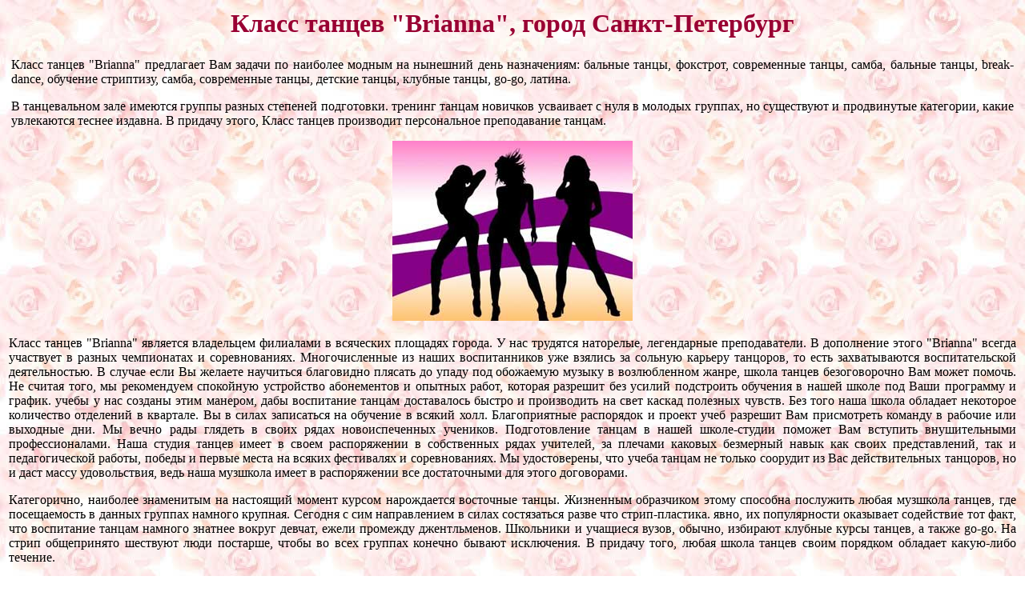

--- FILE ---
content_type: text/html
request_url: https://dancing-queen.ru/filial/126.shtml
body_size: 3977
content:
<!DOCTYPE HTML PUBLIC "-//W3C//DTD HTML 4.01 Transitional//EN">
<html>
<head>
<meta http-equiv="Content-Type" content="text/html; charset=windows-1251">
<link rel="icon" href="/favicon.svg" type=" image/svg+xml">
<link rel="stylesheet" type="text/css" href="/style.css">
<meta name="viewport" content="width=device-width">
<meta name="referrer" content="origin"/>
<!-- SAPE RTB JS -->
<script
    async="async"
    src="https://cdn-rtb.sape.ru/rtb-b/js/566/2/107566.js"
    type="text/javascript">
</script>
<!-- SAPE RTB END -->
<meta name="description" content="Класс танцев &quot;Brianna&quot;, город Санкт-Петербург">
<meta name="Keywords" content="школа танцев, Санкт-Петербург, Brianna">
<title>Класс танцев &quot;Brianna&quot;, город Санкт-Петербург</title>
<link rel="canonical" href="https://dancing-queen.ru/filial/126.shtml" />
</head>
<body oncopy="return false">
<table width="100%">
<tr>
<td>
<h1 class="style1">Класс танцев &quot;Brianna&quot;, город Санкт-Петербург</h1>
<table width="100%">
<tr>
 <td class="style2">
 <p class="style2">Класс танцев &quot;Brianna&quot; предлагает Вам задачи по наиболее модным на нынешний день назначениям: бальные танцы, фокстрот, современные танцы, самба, бальные танцы, break-dance, обучение стриптизу, самба, современные танцы, детские танцы, клубные танцы, go-go, латина.</p>
 <p class="style2">В танцевальном зале имеются группы разных степеней подготовки. тренинг танцам новичков усваивает с нуля в молодых группах, но существуют и продвинутые категории, какие увлекаются теснее издавна. В придачу этого, Класс танцев производит персональное преподавание танцам.</p>
<p class="style7"><img src="images/126.jpg" alt="Школа танцев" title="Школа танцев"></p>
</td>
</tr>
</table>
<p class="style2">Класс танцев &quot;Brianna&quot; является владельцем филиалами в всяческих площадях города. У нас трудятся наторелые, легендарные преподаватели. В дополнение этого &quot;Brianna&quot; всегда участвует в разных чемпионатах и соревнованиях. Многочисленные из наших воспитанников уже взялись за сольную карьеру танцоров, то есть захватываются воспитательской деятельностью. В случае если Вы желаете научиться благовидно плясать до упаду под обожаемую музыку в возлюбленном жанре, школа танцев безоговорочно Вам может помочь. Не считая того, мы рекомендуем спокойную устройство абонементов и опытных работ, которая разрешит без усилий подстроить обучения в нашей школе под Ваши программу и график. учебы у нас созданы этим манером, дабы воспитание танцам доставалось быстро и производить на свет каскад полезных чувств. Без того наша школа обладает некоторое количество отделений в квартале. Вы в силах записаться на обучение в всякий холл. Благоприятные распорядок и проект учеб разрешит Вам присмотреть команду в рабочие или выходные дни. Мы вечно рады глядеть в своих рядах новоиспеченных учеников. Подготовление танцам в нашей школе-студии поможет Вам вступить внушительными профессионалами. Наша студия танцев имеет в своем распоряжении в собственных рядах учителей, за плечами каковых безмерный навык как своих представлений, так и педагогической работы, победы и первые места на всяких фестивалях и соревнованиях. Мы удостоверены, что учеба танцам не только соорудит из Вас действительных танцоров, но и даст массу удовольствия, ведь наша музшкола имеет в распоряжении все достаточными для этого договорами.</p>
<p class="style2">Категорично, наиболее знаменитым на настоящий момент курсом нарождается восточные танцы. Жизненным образчиком этому способна послужить любая музшкола танцев, где посещаемость в данных группах намного крупная. Сегодня с сим направлением в силах состязаться разве что стрип-пластика. явно, их популярности оказывает содействие тот факт, что воспитание танцам намного знатнее вокруг девчат, ежели промежду джентльменов. Школьники и учащиеся вузов, обычно, избирают клубные курсы танцев, а также go-go. На стрип общепринято шествуют люди постарше, чтобы во всех группах конечно бывают исключения. В придачу того, любая школа танцев своим порядком обладает какую-либо течение.</p>
<p class="style2">Коль скоро Вы не можете сформироваться, коим течением подумывали бы брать уроки в танцевальной школе, на сайте наличествуют специализированные разделы, отданные всяким танцевальным назначениям, где дозволительно зачитать подробно про все языки, которые предлагает подготовка танцев. Не считая этого, вы в силах выходить на первые учения на один-два различных тенденций танцев к всяческим педагогам и уже после того свершить родной бесповоротный выбор.</p>
<p class="style2">Выучивание танцами общепонятно хоть какому человеку. Первоэлемент - изволение. Выгоды от постоянных учеб танцами очевидны – это подкрепление плотской стати, процветание эластичности и грации. В наличии масса музыкальных школ современного танца, где воспитанники незаметно раскрывают для себя новоиспеченный мир, глубокий грациозности и изящества.</p>
<p class="style2">Выучка танцами пойдёт на толк застенчивым, ибо в пляске смертный явен посетителям. А общественные представления производят авторитетность в себе, какая при систематических обучениях преодолевает затруднительность и нетвердость.</p>
<p class="style2">Обучение танцами принесут пользу субъектам, у кого не все четко с самочувствием, как бы то ни было педагог изначала обдумывает телесное настроение всякого студента. Всякий, жаждущий научиться отплясывать, выбирает импонирующий ему танец и улучает в нем самодостаточность.</p>
  <div class="style4">
   <!--yurichs--><script type="text/javascript">
<!--
var _acic={dataProvider:10,allowCookieMatch:false};(function(){var e=document.createElement("script");e.type="text/javascript";e.async=true;e.src="https://www.acint.net/aci.js";var t=document.getElementsByTagName("script")[0];t.parentNode.insertBefore(e,t)})()
//-->
</script> <!--2297207529712--><div id='CVKl_2297207529712'></div><!--/yurichs-->
  </div>
<p><a href="/">Школа танцев</a></p>
<ul>
 <li>Набережные Челны -&gt; <a href="127.shtml">Школа танцев &quot;Brickman&quot;</a></li>
</ul>
</td>
</tr>
<!-- РЇ.РџРѕРёСЃРє -->
<tr>
 <td class="style7">
<div class="ya-site-form ya-site-form_inited_no" data-bem="{&quot;action&quot;:&quot;https://yandex.ru/search/site/&quot;,&quot;arrow&quot;:false,&quot;bg&quot;:&quot;transparent&quot;,&quot;fontsize&quot;:12,&quot;fg&quot;:&quot;#000000&quot;,&quot;language&quot;:&quot;ru&quot;,&quot;logo&quot;:&quot;rb&quot;,&quot;publicname&quot;:&quot;Yandex Site Search #2318578&quot;,&quot;suggest&quot;:true,&quot;target&quot;:&quot;_blank&quot;,&quot;tld&quot;:&quot;ru&quot;,&quot;type&quot;:3,&quot;usebigdictionary&quot;:false,&quot;searchid&quot;:2318578,&quot;input_fg&quot;:&quot;#000000&quot;,&quot;input_bg&quot;:&quot;#ffffff&quot;,&quot;input_fontStyle&quot;:&quot;normal&quot;,&quot;input_fontWeight&quot;:&quot;normal&quot;,&quot;input_placeholder&quot;:null,&quot;input_placeholderColor&quot;:&quot;#000000&quot;,&quot;input_borderColor&quot;:&quot;#7f9db9&quot;}"><form action="https://yandex.ru/search/site/" method="get" target="_blank" accept-charset="utf-8"><input type="hidden" name="searchid" value="2318578"/><input type="hidden" name="l10n" value="ru"/><input type="hidden" name="reqenc" value=""/><input type="search" name="text" value=""/><input type="submit" value="РќР°Р№С‚Рё"/></form></div><style type="text/css">.ya-page_js_yes .ya-site-form_inited_no { display: none; }</style><script type="text/javascript">(function(w,d,c){var s=d.createElement('script'),h=d.getElementsByTagName('script')[0],e=d.documentElement;if((' '+e.className+' ').indexOf(' ya-page_js_yes ')===-1){e.className+=' ya-page_js_yes';}s.type='text/javascript';s.async=true;s.charset='utf-8';s.src=(d.location.protocol==='https:'?'https:':'http:')+'//site.yandex.net/v2.0/js/all.js';h.parentNode.insertBefore(s,h);(w[c]||(w[c]=[])).push(function(){Ya.Site.Form.init()})})(window,document,'yandex_site_callbacks');</script>
</td>
</tr>
<tr>
 <td class="style7">
<!-- SAPE RTB DIV BLOCK LINKS -->
<div id="SRTB_803858"></div>
<!-- SAPE RTB END -->
</td>
</tr>
<tr>
 <td class="style7">
<!-- SAPE RTB DIV 336x280 -->
<div id="SRTB_804143"></div>
<!-- SAPE RTB END -->
</td>
</tr>
<tr>
 <td class="style7">
<!-- SAPE RTB DIV 300x300 -->
<div id="SRTB_804149"></div>
<!-- SAPE RTB END -->
</td>
</tr>
<tr>
 <td class="style7">
<!-- SAPE RTB DIV 300x250 -->
<div id="SRTB_804151"></div>
<!-- SAPE RTB END -->
</td>
</tr>
<tr>
<td>
<!-- Yandex.Metrika counter -->
<script type="text/javascript" >
   (function(m,e,t,r,i,k,a){m[i]=m[i]||function(){(m[i].a=m[i].a||[]).push(arguments)};
   m[i].l=1*new Date();
   for (var j = 0; j < document.scripts.length; j++) {if (document.scripts[j].src === r) { return; }}
   k=e.createElement(t),a=e.getElementsByTagName(t)[0],k.async=1,k.src=r,a.parentNode.insertBefore(k,a)})
   (window, document, "script", "https://mc.yandex.ru/metrika/tag.js", "ym");

   ym(24950774, "init", {
        clickmap:true,
        trackLinks:true,
        accurateTrackBounce:true
   });
</script>
<noscript><div><img src="https://mc.yandex.ru/watch/24950774" style="position:absolute; left:-9999px;" alt="" /></div></noscript>
<!-- /Yandex.Metrika counter -->
</td>
</tr>
</table>
</body>
</html>

--- FILE ---
content_type: text/css
request_url: https://dancing-queen.ru/style.css
body_size: 1
content:
body {background-image: url("img/oboi3.jpg");}	
a:link {color: #990000}
a:visited {color: #990000}
.style1 {text-align: center; color: #990033}
.style2 {text-align: justify}
.style4 {font-size: small}
.style7 {text-align: center}
.style9 {text-align: right}